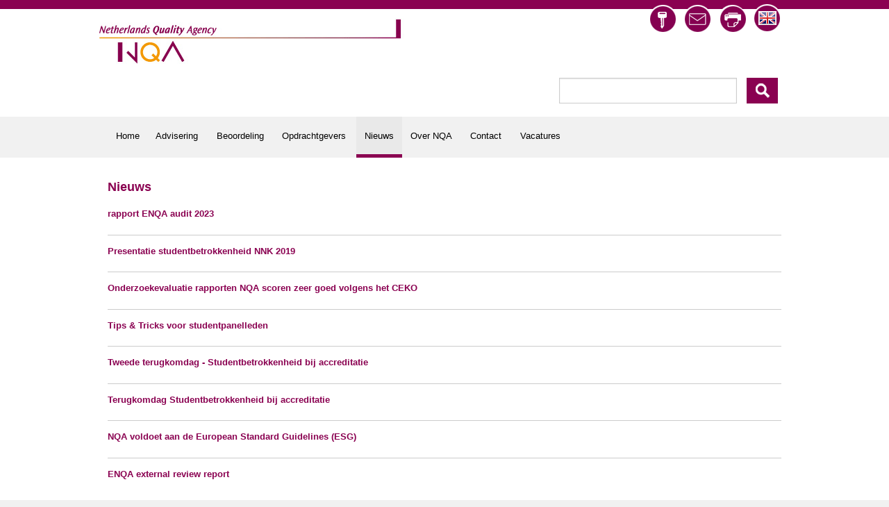

--- FILE ---
content_type: text/html; charset=utf-8
request_url: https://nqa.nl/nl/nieuws
body_size: 5748
content:
<!DOCTYPE html>
<!-- Sorry no IE7 support! -->
<!-- @see http://foundation.zurb.com/docs/index.html#basicHTMLMarkup -->

<!--[if IE 8]><html class="no-js lt-ie9" lang="en"> <![endif]-->
<!--[if gt IE 8]><!--> <html class="no-js" lang="en"> <!--<![endif]-->
<head>
  <meta charset="utf-8" />
<meta name="Generator" content="Drupal 7 (http://drupal.org)" />
<link rel="canonical" href="/nl/nieuws" />
<link rel="shortlink" href="/nl/node/69" />
<link rel="shortcut icon" href="https://nqa.nl/sites/all/themes/zurb-foundation/favicon.ico" />
<meta name="viewport" content="width=device-width" />
<meta http-equiv="ImageToolbar" content="false" />
  <title>Nieuws | NQA</title>
  
  <link rel="apple-touch-icon" href="/sites/all/themes/zurb-foundation/apple-touch-icon.png" />
  <link rel="apple-touch-icon" sizes="57x57" href="/sites/all/themes/zurb-foundation/apple-touch-icon-57x57.png" />
  <link rel="apple-touch-icon" sizes="72x72" href="/sites/all/themes/zurb-foundation/apple-touch-icon-72x72.png" />
  <link rel="apple-touch-icon" sizes="76x76" href="/sites/all/themes/zurb-foundation/apple-touch-icon-76x76.png" />
  <link rel="apple-touch-icon" sizes="114x114" href="/sites/all/themes/zurb-foundation/apple-touch-icon-114x114.png" />
  <link rel="apple-touch-icon" sizes="120x120" href="/sites/all/themes/zurb-foundation/apple-touch-icon-120x120.png" />
  <link rel="apple-touch-icon" sizes="144x144" href="/sites/all/themes/zurb-foundation/apple-touch-icon-144x144.png" />
  <link rel="apple-touch-icon" sizes="152x152" href="/sites/all/themes/zurb-foundation/apple-touch-icon-152x152.png" />
  
  <style>
@import url("https://nqa.nl/modules/system/system.base.css?snar87");
@import url("https://nqa.nl/modules/system/system.messages.css?snar87");
@import url("https://nqa.nl/modules/system/system.theme.css?snar87");
</style>
<style>
@import url("https://nqa.nl/modules/comment/comment.css?snar87");
@import url("https://nqa.nl/sites/all/modules/contrib/date/date_api/date.css?snar87");
@import url("https://nqa.nl/sites/all/modules/contrib/date/date_popup/themes/datepicker.1.7.css?snar87");
@import url("https://nqa.nl/modules/field/theme/field.css?snar87");
@import url("https://nqa.nl/modules/node/node.css?snar87");
@import url("https://nqa.nl/modules/search/search.css?snar87");
@import url("https://nqa.nl/modules/user/user.css?snar87");
@import url("https://nqa.nl/sites/all/modules/contrib/views/css/views.css?snar87");
@import url("https://nqa.nl/sites/all/modules/contrib/ckeditor/css/ckeditor.css?snar87");
</style>
<style>
@import url("https://nqa.nl/sites/all/modules/contrib/ctools/css/ctools.css?snar87");
@import url("https://nqa.nl/modules/locale/locale.css?snar87");
@import url("https://nqa.nl/sites/all/modules/contrib/print/print_ui/css/print_ui.theme.css?snar87");
@import url("https://nqa.nl/sites/all/modules/contrib/nice_menus/css/nice_menus.css?snar87");
@import url("https://nqa.nl/sites/all/modules/contrib/nice_menus/css/nice_menus_default.css?snar87");
</style>
<style>
@import url("https://nqa.nl/sites/all/themes/zurb-foundation/css/normalize.css?snar87");
@import url("https://nqa.nl/sites/all/themes/zurb-foundation/css/foundation.min.css?snar87");
@import url("https://nqa.nl/sites/all/themes/zurb-foundation/css/style.css?snar87");
</style>

<!--[if lt IE 9]>
<style>
@import url("https://nqa.nl/sites/all/themes/zurb-foundation/css/foundation-ie8.css?snar87");
@import url("https://nqa.nl/sites/all/themes/zurb-foundation/css/style-ie8.css?snar87");
</style>
<![endif]-->
  <script src="https://nqa.nl/sites/all/modules/contrib/jquery_update/replace/jquery/1.9/jquery.min.js?v=1.9.1"></script>
<script src="https://nqa.nl/misc/jquery-extend-3.4.0.js?v=1.9.1"></script>
<script src="https://nqa.nl/misc/jquery-html-prefilter-3.5.0-backport.js?v=1.9.1"></script>
<script src="https://nqa.nl/misc/jquery.once.js?v=1.2"></script>
<script src="https://nqa.nl/misc/drupal.js?snar87"></script>
<script src="https://nqa.nl/sites/all/modules/contrib/nice_menus/js/jquery.bgiframe.js?v=3.0.0"></script>
<script src="https://nqa.nl/sites/all/modules/contrib/nice_menus/js/jquery.hoverIntent.js?v=r7"></script>
<script src="https://nqa.nl/sites/all/modules/contrib/nice_menus/js/superfish.js?v=1.7.4"></script>
<script src="https://nqa.nl/sites/all/modules/contrib/nice_menus/js/nice_menus.js?v=1.0"></script>
<script src="https://nqa.nl/misc/form-single-submit.js?v=7.102"></script>
<script src="https://nqa.nl/sites/default/files/languages/nl_QLVOBxv43oMeP4mD3MVr7pUK_N9SNNQr3wB-2HMZy5g.js?snar87"></script>
<script src="https://nqa.nl/sites/all/modules/contrib/google_analytics/googleanalytics.js?snar87"></script>
<script>(function(i,s,o,g,r,a,m){i["GoogleAnalyticsObject"]=r;i[r]=i[r]||function(){(i[r].q=i[r].q||[]).push(arguments)},i[r].l=1*new Date();a=s.createElement(o),m=s.getElementsByTagName(o)[0];a.async=1;a.src=g;m.parentNode.insertBefore(a,m)})(window,document,"script","//www.google-analytics.com/analytics.js","ga");ga("create", "UA-50762714-1", {"cookieDomain":"auto"});ga("send", "pageview");</script>
<script src="https://nqa.nl/sites/all/themes/zurb-foundation/js/vendor/custom.modernizr.js?snar87"></script>
<script src="https://nqa.nl/sites/all/themes/zurb-foundation/js/foundation.min.js?snar87"></script>
<script src="https://nqa.nl/sites/all/themes/zurb-foundation/js/scrollTo.js?snar87"></script>
<script>jQuery.extend(Drupal.settings, {"basePath":"\/","pathPrefix":"nl\/","setHasJsCookie":0,"ajaxPageState":{"theme":"zurb_foundation","theme_token":"X_xc5ld2xTlen6mABhzppqS9trDvNdRu34der24R7CI","js":{"sites\/all\/modules\/contrib\/jquery_update\/replace\/jquery\/1.9\/jquery.min.js":1,"misc\/jquery-extend-3.4.0.js":1,"misc\/jquery-html-prefilter-3.5.0-backport.js":1,"misc\/jquery.once.js":1,"misc\/drupal.js":1,"sites\/all\/modules\/contrib\/nice_menus\/js\/jquery.bgiframe.js":1,"sites\/all\/modules\/contrib\/nice_menus\/js\/jquery.hoverIntent.js":1,"sites\/all\/modules\/contrib\/nice_menus\/js\/superfish.js":1,"sites\/all\/modules\/contrib\/nice_menus\/js\/nice_menus.js":1,"misc\/form-single-submit.js":1,"public:\/\/languages\/nl_QLVOBxv43oMeP4mD3MVr7pUK_N9SNNQr3wB-2HMZy5g.js":1,"sites\/all\/modules\/contrib\/google_analytics\/googleanalytics.js":1,"0":1,"sites\/all\/themes\/zurb-foundation\/js\/vendor\/custom.modernizr.js":1,"sites\/all\/themes\/zurb-foundation\/js\/foundation.min.js":1,"sites\/all\/themes\/zurb-foundation\/js\/scrollTo.js":1},"css":{"modules\/system\/system.base.css":1,"modules\/system\/system.messages.css":1,"modules\/system\/system.theme.css":1,"modules\/comment\/comment.css":1,"sites\/all\/modules\/contrib\/date\/date_api\/date.css":1,"sites\/all\/modules\/contrib\/date\/date_popup\/themes\/datepicker.1.7.css":1,"modules\/field\/theme\/field.css":1,"modules\/node\/node.css":1,"modules\/search\/search.css":1,"modules\/user\/user.css":1,"sites\/all\/modules\/contrib\/views\/css\/views.css":1,"sites\/all\/modules\/contrib\/ckeditor\/css\/ckeditor.css":1,"sites\/all\/modules\/contrib\/ctools\/css\/ctools.css":1,"modules\/locale\/locale.css":1,"sites\/all\/modules\/contrib\/print\/print_ui\/css\/print_ui.theme.css":1,"sites\/all\/modules\/contrib\/nice_menus\/css\/nice_menus.css":1,"sites\/all\/modules\/contrib\/nice_menus\/css\/nice_menus_default.css":1,"sites\/all\/themes\/zurb-foundation\/css\/normalize.css":1,"sites\/all\/themes\/zurb-foundation\/css\/foundation.min.css":1,"sites\/all\/themes\/zurb-foundation\/css\/style.css":1,"sites\/all\/themes\/zurb-foundation\/css\/foundation-ie8.css":1,"sites\/all\/themes\/zurb-foundation\/css\/style-ie8.css":1}},"nice_menus_options":{"delay":"0","speed":"fast"},"googleanalytics":{"trackOutbound":1,"trackMailto":1,"trackDownload":1,"trackDownloadExtensions":"7z|aac|arc|arj|asf|asx|avi|bin|csv|doc(x|m)?|dot(x|m)?|exe|flv|gif|gz|gzip|hqx|jar|jpe?g|js|mp(2|3|4|e?g)|mov(ie)?|msi|msp|pdf|phps|png|ppt(x|m)?|pot(x|m)?|pps(x|m)?|ppam|sld(x|m)?|thmx|qtm?|ra(m|r)?|sea|sit|tar|tgz|torrent|txt|wav|wma|wmv|wpd|xls(x|m|b)?|xlt(x|m)|xlam|xml|z|zip"},"urlIsAjaxTrusted":{"\/nl\/nieuws":true}});</script>
  <!--[if lt IE 9]>
		<script src="http://html5shiv.googlecode.com/svn/trunk/html5.js"></script>
	<![endif]-->
</head>
<body class="html not-front not-logged-in no-sidebars page-node page-node- page-node-69 node-type-admin-page i18n-nl lang-nl section-nieuws" >
  <div class="skip-link">
    <a href="#main-content" class="element-invisible element-focusable">Overslaan en naar de inhoud gaan</a>
  </div>
    <div class="l-topbar">
    &nbsp;
</div>

<!--.page -->
<div role="document" class="page">

  <!--.l-header -->
  <header role="banner" class="l-header">

    
    <!-- Title, slogan and menu -->
          <section class="row ">

        <a href="/nl" rel="home" title=" Home"><img class="logo" typeof="foaf:Image" src="https://nqa.nl/sites/all/themes/zurb-foundation/logo.png" alt=" logo" title=" Home" /></a>
        
        
        
        
      </section>
        <!-- End title, slogan and menu -->

          <!--.l-header-region -->
      <section class="l-header-region row">
        <div class="large-12 columns">
              <section class="block block-locale block-locale-language header">

      
      <ul class="language-switcher-locale-url"><li class="nl first active"><a href="/nl/nieuws" class="language-link active" xml:lang="nl" title="Nieuws">Nederlands</a></li>
<li class="en last"><a href="/en/news" class="language-link" xml:lang="en" title="News">English</a></li>
</ul>  
</section>  <section class="block block-print-ui block-print-ui-print-links header">

      
      <span class="print_html"><a href="https://nqa.nl/nl/print/69" title="Printversie van deze pagina." class="print-page" onclick="window.open(this.href); return false" rel="nofollow">Printvriendelijke versie</a></span>  
</section>  <section class="block block-block block-block-3 header">

      
      <p><a title='Stuur ons een e-mail' href='mailto: info@nqa.nl'>info@nqa.nl</a></p>  
</section>  <section class="block block-block block-block-5 header">

      
      <p><a href='http://portal.nqa.nl' target='_blank' title='Inloggen Portal NQA'>Portal</a></p>  
</section>  <section class="block block-search block-search-form header">

      
      <form action="/nl/nieuws" method="post" id="search-block-form" accept-charset="UTF-8"><div><div class="container-inline">
      <h2 class="element-invisible">Zoekveld</h2>
    <div class="form-item form-type-textfield form-item-search-block-form">
  <label class="element-invisible" for="edit-search-block-form--2">Zoeken </label>
 <input title="Geef de woorden op waarnaar u wilt zoeken." class="small-8 columns form-text" type="text" id="edit-search-block-form--2" name="search_block_form" value="" size="15" maxlength="128" />
</div>
<button class="postfix small-4 columns form-submit" id="edit-submit" name="op" value="Zoeken" type="submit">Zoeken</button>
<input type="hidden" name="form_build_id" value="form-P7AmJWXOZDDVZ6tBzQuLMT5cvfngMUNF0izj5lV9xpk" />
<input type="hidden" name="form_id" value="search_block_form" />
</div>
</div></form>  
</section>        </div>
      </section>
      <!--/.l-header-region -->
    
  </header>
  <!--/.l-header -->

      <!--.menu -->
    <div class="l-menu">
        <div class="row">
            <div class="large-12 columns">
                  <section class="block block-nice-menus block-nice-menus-1">

      
      <ul class="nice-menu nice-menu-down nice-menu-menu-nl-hoofdmenu" id="nice-menu-1"><li class="menu-570 menu-path-front first odd "><a href="/nl" title="">Home</a></li>
<li class="menu-568 menuparent  menu-path-node-2  even "><a href="/nl/advisering">Advisering</a><ul><li class="menu-606 menu-path-node-31 first odd "><a href="/nl/advisering/focus-op-kwaliteitsbeleid">Focus op kwaliteitsbeleid</a></li>
<li class="menu-605 menu-path-node-30  even "><a href="/nl/advisering/ondersteuning-accreditatieaanvraag">Ondersteuning accreditatieaanvraag</a></li>
<li class="menu-569 menu-path-node-4  odd "><a href="/nl/advisering/proef-instellingstoets-kwaliteitszorg">Proef-instellingstoets kwaliteitszorg</a></li>
<li class="menu-607 menu-path-node-32  even "><a href="/nl/advisering/training-auditoren-onderwijsinstellingen">Training auditoren onderwijsinstellingen</a></li>
<li class="menu-666 menu-path-node-183  odd "><a href="/nl/advisering/hoe-borgt-de-examencommissie-de-kwaliteit-van-de-toetsing">Training en begeleiding examencommissies</a></li>
<li class="menu-926 menuparent  menu-path-node-300  even "><a href="/nl/advisering/maak-uw-onderzoeksambities-waar">Maak uw onderzoeksambities waar!</a><ul><li class="menu-928 menu-path-node-302 first odd "><a href="/nl/advisering/maak-uw-onderzoeksambities-waar/basisvariant-audit-door-nqa-auditoren">Basisvariant: audit door NQA auditor(en)</a></li>
<li class="menu-927 menu-path-node-301  even last"><a href="/nl/advisering/maak-uw-onderzoeksambities-waar/plusvariant-audit-door-nqa-commissie-aangevuld-met">Plusvariant: audit door NQA-commissie aangevuld met inhoudelijke experts</a></li>
</ul></li>
<li class="menu-667 menu-path-node-184  odd "><a href="/nl/advisering/quickscan-afstuderen">Quickscan afstuderen</a></li>
<li class="menu-929 menu-path-node-303  even last"><a href="/nl/advisering/quickscan-onderzoekend-vermogen-het-hbo-onderwijs">Quickscan onderzoekend vermogen in het HBO-onderwijs</a></li>
</ul></li>
<li class="menu-601 menuparent  menu-path-node-25  odd "><a href="/nl/beoordeling">Beoordeling</a><ul><li class="menu-609 menuparent  menu-path-node-34 first odd "><a href="/nl/beoordeling/opleidingsvisitatie">Opleidingsvisitatie</a><ul><li class="menu-953 menu-path-node-370 first odd last"><a href="/nl/beoordeling/opleidingsvisitatie/ontwikkelingsgericht-visiteren-een-proces-dat-nqa-met-de-opleiding">Ontwikkelingsgericht visiteren is een proces dat NQA met de opleiding aangaat</a></li>
</ul></li>
<li class="menu-610 menu-path-node-35  even "><a href="/nl/beoordeling/haal-meer-uit-uw-clustervisitatie">Haal meer uit uw clustervisitatie</a></li>
<li class="menu-612 menuparent  menu-path-node-37  odd "><a href="/nl/beoordeling/evaluatie-praktijkgericht-onderzoek">Evaluatie praktijkgericht onderzoek</a><ul><li class="menu-922 menuparent  menu-path-node-296 first odd last"><a href="/nl/beoordeling/evaluatie-praktijkgericht-onderzoek/extra-opties">Extra opties</a><ul><li class="menu-925 menu-path-node-299 first odd "><a href="/nl/beoordeling/evaluatie-praktijkgericht-onderzoek/extra-opties/extra-bijeenkomst-met-de">Een extra bijeenkomst met de visitatiecommissie</a></li>
<li class="menu-924 menu-path-node-298  even "><a href="/nl/beoordeling/evaluatie-praktijkgericht-onderzoek/extra-opties/extra-opdracht-als-onderdeel-van-de">Extra opdracht als onderdeel van de audit</a></li>
<li class="menu-923 menu-path-node-297  odd last"><a href="/nl/beoordeling/evaluatie-praktijkgericht-onderzoek/extra-opties/vrij-gesprek">Vrij gesprek</a></li>
</ul></li>
</ul></li>
<li class="menu-941 menu-path-node-346  even "><a href="/nl/beoordeling/bewaartermijnen-toetsen">Bewaartermijn toetsen</a></li>
<li class="menu-942 menu-path-node-348  odd "><a href="/nl/beoordeling/deeltijdonderwijs-aan-de-hand-van-leeruitkomsten">Deeltijdonderwijs aan de hand van Leeruitkomsten</a></li>
<li class="menu-930 menu-path-node-310  even last"><a href="/nl/beoordeling/succesvol-ontwikkelgesprek" title="Succesvol ontwikkelgesprek">Succesvol ontwikkelgesprek</a></li>
</ul></li>
<li class="menu-571 menuparent  menu-path-node-12  even "><a href="/nl/opdrachtgevers">Opdrachtgevers</a><ul><li class="menu-614 menuparent  menu-path-node-39 first odd last"><a href="/nl/beoordeling/internationale-beoordelingen">Internationale activiteiten</a><ul><li class="menu-707 menu-path-node-189 first odd "><a href="/nl/beoordeling/internationale-beoordelingen/cura%C3%A7ao">Curaçao</a></li>
<li class="menu-708 menu-path-node-190  even "><a href="/nl/beoordeling/internationale-beoordelingen/sint-maarten">Sint-Maarten</a></li>
<li class="menu-584 menu-path-node-23  odd "><a href="/nl/beoordeling/internationale-beoordelingen/vietnam">Vietnam</a></li>
<li class="menu-582 menu-path-node-21  even "><a href="/nl/beoordeling/internationale-beoordelingen/vlaanderen">Vlaanderen</a></li>
<li class="menu-583 menu-path-node-22  odd last"><a href="/nl/beoordeling/internationale-beoordelingen/zwitserland">Zwitserland</a></li>
</ul></li>
</ul></li>
<li class="menu-656 menu-path-node-69 active-trail  odd "><a href="/nl/nieuws" class="active">Nieuws</a></li>
<li class="menu-602 menuparent  menu-path-node-26  even "><a href="/nl/over-nqa">Over NQA</a><ul><li class="menu-952 menu-path-node-369 first odd "><a href="/nl/over-nqa/missie-nqa">Missie NQA</a></li>
<li class="menu-615 menu-path-node-40  even "><a href="/nl/over-nqa/visie-op-kwaliteit">Visie op kwaliteit</a></li>
<li class="menu-652 menuparent  menu-path-node-54  odd "><a href="/nl/over-nqa/medewerker">Medewerkers</a><ul><li class="menu-617 menu-path-over-nqa-medewerkers-director first odd "><a href="/nl/over-nqa/medewerkers/director" title="">Directie</a></li>
<li class="menu-618 menu-path-over-nqa-medewerkers-auditor  even "><a href="/nl/over-nqa/medewerkers/auditor" title="">NQA-Auditoren/Adviseurs</a></li>
<li class="menu-948 menu-path-over-nqa-medewerkers-extauditor  odd "><a href="/nl/over-nqa/medewerkers/extauditor" title="">Externe auditoren</a></li>
<li class="menu-619 menu-path-over-nqa-medewerkers-management  even last"><a href="/nl/over-nqa/medewerkers/management" title="">Management assistenten</a></li>
</ul></li>
<li class="menu-620 menu-path-node-45  even "><a href="/nl/over-nqa/samenwerking">Samenwerking</a></li>
<li class="menu-932 menuparent  menu-path-node-316  odd "><a href="/nl/over-nqa/enqa" title="ENQA audit rapport NQA">ENQA</a><ul><li class="menu-944 menu-path-node-354 first odd "><a href="/nl/over-nqa/enqa/sar">SAR</a></li>
<li class="menu-945 menu-path-node-355  even last"><a href="/nl/over-nqa/enqa/terms-reference-enqa-reviews-nqa">ToR Enqa Reviews</a></li>
</ul></li>
<li class="menu-709 menu-path-node-192  even "><a href="/nl/over-nqa/panelsamenstelling">Panelsamenstelling</a></li>
<li class="menu-931 menu-path-node-314  odd "><a href="/nl/over-nqa/privacy-statement-10-23-mei-2018" title="Privacy Statement 1.0 23 mei 2018">Privacy Statement 1.0 23 mei 2018</a></li>
<li class="menu-943 menu-path-node-349  even last"><a href="/nl/over-nqa/klachten-en-bezwaarprocedure-nqa">Klachten- en bezwaarprocedure NQA</a></li>
</ul></li>
<li class="menu-650 menuparent  menu-path-node-50  odd "><a href="/nl/contact">Contact</a><ul><li class="menu-604 menu-path-node-29 first odd last"><a href="/nl/contact/routebeschrijving">Routebeschrijving</a></li>
</ul></li>
<li class="menu-938 menu-path-node-332  even last"><a href="/nl/vacatures">Vacatures</a></li>
</ul>
  
</section>  <section class="block block-nice-menus block-nice-menus-2">

      
        
</section>            </div>
        </div>
    </div>
    <!--/.l-menu -->
  
      <!--.menu-mob -->
    <div class="l-menu-mob">
        <div class="row">
            <div class="large-12 columns">
                  <section class="block block-menu-block block-menu-block-1">

      
      <div class="menu-block-wrapper menu-block-1 menu-name-menu-nl-hoofdmenu parent-mlid-0 menu-level-1">
  <ul class="menu"><li class="first leaf menu-mlid-570"><a href="/nl" title="">Home</a></li>
<li class="collapsed menu-mlid-568"><a href="/nl/advisering">Advisering</a></li>
<li class="collapsed menu-mlid-601"><a href="/nl/beoordeling">Beoordeling</a></li>
<li class="collapsed menu-mlid-571"><a href="/nl/opdrachtgevers">Opdrachtgevers</a></li>
<li class="leaf active-trail active menu-mlid-656"><a href="/nl/nieuws" class="active-trail active">Nieuws</a></li>
<li class="collapsed menu-mlid-602"><a href="/nl/over-nqa">Over NQA</a></li>
<li class="collapsed menu-mlid-650"><a href="/nl/contact">Contact</a></li>
<li class="last leaf menu-mlid-938"><a href="/nl/vacatures">Vacatures</a></li>
</ul></div>
  
</section>            </div>
        </div>
    </div>
    <!--/.l-menu-mob -->
  
  
  
  
  <div role="main" class="l-main">
      <div class="row">
            <div class="large-12 main columns">
              
              <a id="main-content"></a>

                                              <!--<h1 id="page-title" class="title">Nieuws</h1>-->
                              
                                                            
              
                
      
      <div  about="/nl/nieuws" typeof="sioc:Item foaf:Document" class="zf-1col node node-admin-page view-mode-full">

  
  <div class="group-content large-12">
    <div class="field field-name-title"><h2>Nieuws</h2></div><div class="field field-name-field-view-reference"><div class="contextual-links-region"><div class="view view-nieuws view-id-nieuws view-display-id-overzicht overzicht view-dom-id-b61f733dd66d61ab83be0e5613079aa6">
        
  
  
      <div class="view-content">
        <div class="views-row views-row-1 views-row-odd views-row-first">
      
  <div class="views-field views-field-title">        <span class="field-content"><a href="/nl/nieuws/rapport-enqa-audit-2023">rapport ENQA audit 2023</a></span>  </div>  </div>
  <div class="views-row views-row-2 views-row-even">
      
  <div class="views-field views-field-title">        <span class="field-content"><a href="/nl/nieuws/presentatie-studentbetrokkenheid-nnk-2019">Presentatie studentbetrokkenheid NNK 2019</a></span>  </div>  </div>
  <div class="views-row views-row-3 views-row-odd">
      
  <div class="views-field views-field-title">        <span class="field-content"><a href="/nl/nieuws/onderzoekevaluatie-rapporten-nqa-scoren-zeer-goed-volgens-het-ceko">Onderzoekevaluatie rapporten NQA scoren zeer goed volgens het CEKO</a></span>  </div>  </div>
  <div class="views-row views-row-4 views-row-even">
      
  <div class="views-field views-field-title">        <span class="field-content"><a href="/nl/nieuws/tips-tricks-voor-studentpanelleden">Tips &amp; Tricks voor studentpanelleden</a></span>  </div>  </div>
  <div class="views-row views-row-5 views-row-odd">
      
  <div class="views-field views-field-title">        <span class="field-content"><a href="/nl/nieuws/tweede-terugkomdag-studentbetrokkenheid-bij-accreditatie">Tweede terugkomdag - Studentbetrokkenheid bij accreditatie </a></span>  </div>  </div>
  <div class="views-row views-row-6 views-row-even">
      
  <div class="views-field views-field-title">        <span class="field-content"><a href="/nl/nieuws/terugkomdag-studentbetrokkenheid-bij-accreditatie">Terugkomdag Studentbetrokkenheid bij accreditatie</a></span>  </div>  </div>
  <div class="views-row views-row-7 views-row-odd">
      
  <div class="views-field views-field-title">        <span class="field-content"><a href="/nl/nieuws/nqa-voldoet-aan-de-european-standard-guidelines-esg">NQA voldoet aan de European Standard Guidelines (ESG)</a></span>  </div>  </div>
  <div class="views-row views-row-8 views-row-even views-row-last">
      
  <div class="views-field views-field-title">        <span class="field-content"><a href="/nl/nieuws/enqa-external-review-report">ENQA external review report</a></span>  </div>  </div>
    </div>
  
      <h2 class="element-invisible">Pagina's</h2><div class="pagination-centered"><div class="item-list"><ul class="pagination pager"><li class="current first"><a href="">1</a></li>
<li><a title="Ga naar pagina 2" href="/nl/nieuws?page=1">2</a></li>
<li class="arrow"><a title="Ga naar volgende pagina" href="/nl/nieuws?page=1">volgende ›</a></li>
<li class="arrow last"><a title="Ga naar laatste pagina" href="/nl/nieuws?page=1">laatste »</a></li>
</ul></div></div>  
  
  
  
  
</div></div></div>  </div>

</div>

  
            </div>
            <!--/.l-main region -->

            
                  </div>
  </div>
  <!--/.l-main-->

    <!--.l-footer-->
    <footer class="l-footer" role="contentinfo">
        <div class="row">
                          <div id="footer-first" class="large-6 small-12 columns">
                    <section class="block block-block block-block-1">

      
      <p><img src="https://www.nqa.nl/sites/default/files/uploads/nqa-logo-black.png" style="height:33px; width:97px" /></p>
<p>Netherlands Quality Agency<br />
Copyright 2020<br />
<a href="https://www.nqa.nl/nl/disclaimer">Disclaimer</a></p>
  
</section>              </div>
                                      <div id="footer-last" class="large-6 small-12 columns">
                    <section class="block block-block block-block-2">

      
      <table cellpadding="0" cellspacing="0">
	<tbody>
		<tr>
			<td>Telefoon</td>
			<td>+31 (0)30 230 31 30</td>
		</tr>
		<tr>
			<td>E-mail</td>
			<td><a href="mailto:info@nqa.nl">info@nqa.nl</a></td>
		</tr>
	</tbody>
</table>
  
</section>              </div>
                    </div>
    </footer>
    <!--/.footer-->

  </div>
<!--/.page -->
      <script>
    (function ($, Drupal, window, document, undefined) {
      $(document).foundation();
    })(jQuery, Drupal, this, this.document);
  </script>
</body>
</html>


--- FILE ---
content_type: text/css
request_url: https://nqa.nl/sites/all/themes/zurb-foundation/css/normalize.css?snar87
body_size: 512
content:
html, body, div, span, applet, object, iframe,
h1, h2, h3, h4, h5, h6, p, blockquote, pre,
a, abbr, acronym, address, big, cite, code,
del, dfn, em, img, ins, kbd, q, s, samp,
small, strike, strong, sub, sup, tt, var,
b, u, i, center,
dl, dt, dd, ol, ul, li,
fieldset, form, label, legend,caption
article, aside, canvas, details, embed, 
figure, figcaption, footer, header, hgroup, 
menu, nav, output, ruby, section, summary,
time, mark, audio, video {
    margin: 0;
    padding: 0;
    border: 0;
    font-size: 100%;
    font: inherit;
    vertical-align: baseline;
}
/* HTML5 display-role reset for older browsers */
article, aside, details, figcaption, figure, 
footer, header, hgroup, menu, nav, section {
    display: block;
}
body {
    line-height: 1;
}
ol, ul {
    list-style: none;
}
blockquote, q {
    quotes: none;
}
blockquote:before, blockquote:after,
q:before, q:after {
    content: '';
    content: none;
}
table {
    border-collapse: collapse;
    border-spacing: 0;
    margin: 0;
    padding: 0;
    font-size: 100%;
}

/*end reset*/

strong, b {font-weight: bold;}
em, i {font-style: italic;}
u {text-decoration: underline;}
ul, ol {margin: 10px 0 10px 15px;}
ul li {list-style-type: disc; list-style-image: none;}
ol li {list-style-type: decimal; list-style-image: none;}
a {text-decoration: underline; outline: 0;}
p {display: block; margin: 0 0 10px 0;}

.tabs-and-message {display: block; width: 940px; height: auto;}

.tabs {margin: 10px 0 !important; display: block;}
div.messages {margin: 0 0 25px 0 !important;}

#skip {display: none;}

--- FILE ---
content_type: text/css
request_url: https://nqa.nl/sites/all/themes/zurb-foundation/css/style.css?snar87
body_size: 2252
content:
@media only screen {
    body, p, a, div, ul, ol, dl, table thead tr th, table tfoot tr th, table tbody tr td, table tr td, table tfoot tr td, button, .button {font-size: 12px; line-height: 1.6em; font-family: 'Open Sans', Verdana, sans-serif;}
    body, p {color: #000;}
    body {background: #f1f1f1;}
    h1,h2,h3,h4,h5,h6 {font-family: 'Open Sans', Verdana, sans-serif; color: #8a0151; font-weight: bold;}
    h1,h2 {font-size: 1.4em; margin-bottom: .9em;}
    h3,h4 {font-size: 1.2em;}
    h5,h6 {font-size: 1.1em;}
    a {color: #8a0151}
    a:hover {text-decoration: underline;}
    
    /* Buttons */
    .button, button {background: #8a0151;}
    .button:hover, button:hover {background: #b2086f; box-shadow: 0px 0px 6px rgba(0,0,0,.2); text-decoration: none;}
    .button.small, button.small {padding: .65em .9em; margin: 0;}
    
    /* Button Group */
    ul.button-group {margin: 0; padding: 0;}
    ul.button-group li {list-style: none; margin: 0; padding: 0;}
    ul.button-group li a.button.small {padding: .85em; margin: 0; border-right: 2px solid #fff;}
    
    /* Pagination */
    ul.pagination li.current a {background-color: #8a0151}
    
    /* Top bar */
    .l-topbar {width: 100%; height: 1em; background: #8a0151;}
    
    /* Header */
    .l-header {background: #fff; padding: 1em 0 1.5em 0;}
    .l-header .block-locale-language {position: absolute; right: 15px; top: -86px;}
    .l-header .block-locale-language li {list-style: none;}
    .l-header .block-locale-language li a, .l-header .block-locale-language li span {width: 41px; height: 41px; display: block; text-indent: -9999px;}
    .l-header .block-locale-language li.active {display: none;}
    .l-header .block-locale-language li.en {background: transparent url(../images/icon-lang-en.png) left top no-repeat;}
    .l-header .block-locale-language li.en .locale-untranslated {background: transparent url(../images/icon-lang-en-untranslated.png) left top no-repeat;}
    .l-header .block-locale-language li.nl {background: transparent url(../images/icon-lang-nl.png) left top no-repeat;}
    .l-header .block-locale-language li.nl .locale-untranslated {background: transparent url(../images/icon-lang-nl-untranslated.png) left top no-repeat;}  
 
    .l-header .block-print-ui-print-links {position: absolute; right: 65px; top: -105px;}
    .l-header .block-print-ui-print-links .print-page {width: 41px; height: 41px; display: block; text-indent: -9999px; background: transparent url(../images/icon-print.png) left top no-repeat;}
    
		/* Email button*/
	    .l-header .block-block-3 {position: absolute; right: 115px; top: -85px;}
	    .l-header .block-block-3 p a {width: 41px; height: 41px; display: block; text-indent: -9999px; background: transparent url(../images/icon-email.png) left top no-repeat;}
	
		/* Portal button */
		.l-header .block-block-5 {position: absolute; right: 165px; top: -85px;}
	    .l-header .block-block-5 p a {width: 41px; height: 41px; display: block; text-indent: -9999px; background: transparent url(../images/icon-portal.png) left top no-repeat;}
	
		/* Zoeken */
		.block-search {float: right; width: 33%; margin-top: 1.5em;}
		.block-search .form-type-textfield {float: left; width: 80%; margin: 0;}
		.block-search .form-type-textfield input {margin: 0; padding: 0;}
		.block-search .form-submit {float: left; width: 45px; height: 100%; margin: 0 0 0 1em; padding: 0; border: 0; text-indent: -9999px; background-image: url(../images/icon-search.png); background-repeat: no-repeat; background-position: center center;}

    /* Menu */
    .l-menu {display: none;}
    .l-menu-mob {padding: 0; margin: 0; background: #f1f1f1; display: block;}
    .l-menu-mob ul {margin: 0; padding: 0;}
    .l-menu-mob ul li {list-style: none; margin: 0; padding: 0; display: block;}
    .l-menu-mob ul li a {display: block; padding: 1em; border-left: 2px solid transparent; color: #000; border-bottom: 1px solid #ccc;}
    .l-menu-mob ul li a:hover, .l-menu-mob ul li a.active-trail, .l-menu-mob ul li a.active {background: #fff; border-color: #8a0151;}
    .l-menu-mob ul li ul li a {padding-left: 3.5em;}
    
    /* Messages */
    .l-messages {background: #fff; margin: 0; padding: 0;}
        
    /* Main */
    .l-main {background: #fff; padding: 2em 0;}
    
        /* Frontpage */
        .front .l-main {padding-top: 0;}
        
            /* slider */
            .flexslider {margin: 1em 0; padding: 1.2em 0.9375rem; border: 0px; box-shadow: none; background: #f1f1f1; border-top: 5px solid #8a0151; border-radius: 0px; min-height: 265px; height: auto;}
            .flexslider ul li {list-style: none; font-size: inherit;}
            .flexslider .views-field-field-slider-text ul {margin-bottom: 1em;}
            .flexslider .views-field-field-slider-text li {list-style: disc;}
            .flexslider ul li img {width: 100%; height: auto; border-right: 3px solid #8a0151; margin-bottom: 1em;}
			.lang-nl .flexslider #en {display: none;}
			.lang-en .flexslider #nl  {display: none;}	
            
            /* drie blokken */
            .front .ds-3col-stacked-fluid > .group-left, .front .ds-3col-stacked-fluid > .group-middle, .front .ds-3col-stacked-fluid > .group-right
            {width: 100%;}
            
        /* Basis pagina */
        .ds-2col-stacked-fluid .group-right img {margin-bottom: 1em; border: 1px solid #999; height: auto; width: auto; float: right; clear: both;}
		.ds-2col-stacked-fluid .group-right .field-name-field-multiple-images img {max-width: 140px;}
				
			/* Routebeschrijving */
			.page-node-29 .group-left {width: 55%;}
			.page-node-29 .group-right {width: 45%;}
			.page-node-29 .group-right img {max-width: 400px;}
        
        	/* Opdrachtgevers */
            /* Quotes */
            .view-id-opdrachtgevers.view-display-id-quotes .view-footer {text-align: right; clear: both; position: relative; margin: -1em 0 1em 0}
            .view-id-opdrachtgevers.view-display-id-quotes .view-content {clear: both;}
            .view-id-opdrachtgevers.view-display-id-quotes .views-field-field-name-client {font-weight: bold;}
            .view-id-opdrachtgevers.view-display-id-quotes .views-field-field-quote-client {font-style: italic;}
            
            /* Menu Lijst */
            .typelist {float: right; margin-top: 2.5em; border-top: 1px solid #8a0151; width: 33%; position: relative; z-index: 2;}
            .typelist a {padding: .5em 0; border-bottom: 1px solid #f1f1f1; display: block;}
            
            /* Lijst */
            .view-id-opdrachtgevers.view-display-id-lijst_per_type {width: 66%; border-top: 2px solid #f1f1f1; margin-top: 1.5em; padding-top: 1.5em;}
            .view-id-opdrachtgevers.view-display-id-lijst_per_type h3 {color: #8a0151; border-bottom: 1px solid #8a0151; width: 66%; padding: 5px 0 0 0;}
            .view-id-opdrachtgevers.view-display-id-lijst_per_type .views-field-title {padding: .5em 0; display: block; color: #000; border-bottom: 1px solid #f1f1f1;}
            .view-id-opdrachtgevers.view-display-id-lijst_per_type .views-row-last {margin-bottom: 1em;}
            
        /* Medewerkers */
            /*overzicht*/
            .view-id-medewerkers.overzicht table, .view-id-medewerkers.overzicht table tbody {width: 100%; background: #fff; border: 0px;}
            .view-id-medewerkers.overzicht table tbody tr {background: #fff; border-bottom: 1px solid #ccc;}
            .view-id-medewerkers.overzicht table tbody tr.views-row-last {border: 0;}
        
            /* detail */
			.node-medewerker .field-name-field-multiple-images {margin-bottom: 1em;}
			.node-medewerker .field-name-field-multiple-images img {border: 1px solid #ccc; margin-right: 1em;}
            .node-medewerker .label-inline {float: left; font-weight: bold; width: 200px;}
            .node-medewerker .field-name-body {margin: 1em 0;}
            
        /* Nieuws */
            /* overzicht */
            .view-id-nieuws.overzicht .views-row {border-bottom: 1px solid #ccc; margin-bottom: 1em; padding-bottom: 1em;}
            .view-id-nieuws.overzicht .views-row-last {border: 0;}
            .view-id-nieuws.overzicht .views-field-title, .view-id-nieuws.overzicht .views-field-field-start-date {font-weight: bold; margin-bottom: .5em;}
            
            /* detail */
            .node-nieuws-item .field-name-field-start-date {font-weight: bold;}
			.node-nieuws-item .field-name-field-news-img-newspage {margin-bottom: 1em;}
			.node-nieuws-item .field-name-field-news-img-newspage img {border: 1px solid #ccc; margin-right: 1em;}
			.node-nieuws-item table {width: 100%;}
            
            /* frontpage */
            .front .view-id-nieuws.overzicht .views-field-title, .front .view-id-nieuws.overzicht .views-field-field-start-date {font-weight: normal;}
            
    /* Webform */
    .node-type-webform .webform-component--aanhef .form-item, .node-type-webform .webform-component--aanhef .form-item label,
	.node-type-webform .webform-component--title .form-item, .node-type-webform .webform-component--title .form-item label {display: inline-block; vertical-align: top;}
    #webform-client-form-50, #webform-client-form-51 {padding: 1em; background: #fafafa; border: 1px solid #ccc; border-radius: 3px;}
    #webform-client-form-50 textarea, #webform-client-form-51 textarea {min-height: 15em;}
    
    .node-type-webform iframe {width: 100% !important; height: 400px !important;}

    /* Footer */
    .l-footer {background: #f1f1f1; min-height: 8em; padding-top: 2em; color: #000;}
    .l-footer a {color: #000; font-weight: bold;}
    .l-footer #footer-last table {float: none;}
    .l-footer table, .l-footer tbody, .l-footer table tr {background: transparent; border: 0;}
    .l-footer table tr td {padding: 0;}
  
}

@media only screen and (min-width:40.063em) {
    
}

@media only screen and (min-width:64.063em) {
    body, p, a, div, ul, ol, dl, table thead tr th, table tfoot tr th, table tbody tr td, table tr td, table tfoot tr td, button, .button {font-size: 13px;}
    
    /* Menu */
    .l-menu-mob {display: none;}
    .l-menu {padding: 0; margin: 0; background: #f1f1f1; display: block;}
    .l-menu ul {margin: 0; padding: 0;}
    .l-menu ul li, .l-menu ul li.menuparent, .l-menu ul li.over:hover {margin: 0; padding: 0; border: 0px; list-style: none; background: transparent;}
    .l-menu ul li a {margin: 0; padding: 1.35em 0.9em 1.3em 0.9em; color: #000; border-bottom: 5px solid transparent;}
    .l-menu ul li a:hover, .l-menu ul li a.active, .l-menu ul li.active-trail > a, .l-menu ul li.over > a {background: #e9e9e9; border-color: #8a0151; text-decoration: none;}
        .l-menu ul li ul {margin-top: 35px; border: 1px solid #8a0151; background: #fff;}
        .l-menu ul li ul li {min-width: 280px; width: auto !important; background: transparent !important; display: block;}
        .l-menu ul li ul li a {padding: .9em; margin: 0; width: auto; border-bottom: 1px solid #eee !important;}
        .l-menu ul li ul li.last a {border-bottom: 0;}
        .l-menu ul li ul li a:hover, .l-menu ul li ul li a.active {background: #eee; border-color: #eee;}
            .l-menu ul li ul li ul {margin-top: 0px; margin-left: 117px;}
        
        /* Frontpage */
            /* slider */
            .flexslider {min-height: 260px;}
            .flexslider ul li img {margin-bottom: 0;}
            
            /* drie blokken */
            .front .ds-3col-stacked-fluid > .group-left, .front .ds-3col-stacked-fluid > .group-middle, .front .ds-3col-stacked-fluid > .group-right
            {width: 33%;}
            
    /* Webform */
    .node-type-webform iframe {width: 425px !important; height: 450px !important;}
    
    /* Footer */
    .l-footer #footer-last table {float: right;}
    
}

--- FILE ---
content_type: text/plain
request_url: https://www.google-analytics.com/j/collect?v=1&_v=j102&a=214151424&t=pageview&_s=1&dl=https%3A%2F%2Fnqa.nl%2Fnl%2Fnieuws&ul=en-us%40posix&dt=Nieuws%20%7C%20NQA&sr=1280x720&vp=1280x720&_u=IEBAAEABAAAAACAAI~&jid=1804141516&gjid=246480596&cid=87831190.1768809956&tid=UA-50762714-1&_gid=166099024.1768809956&_r=1&_slc=1&z=875215065
body_size: -447
content:
2,cG-H9WMCYQNY0

--- FILE ---
content_type: application/javascript
request_url: https://nqa.nl/sites/all/themes/zurb-foundation/js/scrollTo.js?snar87
body_size: -13
content:
jQuery(document).ready(function(jQuery) {
 
  jQuery(".scroll").click(function(event){   
    event.preventDefault();
    jQuery('html,body').animate({scrollTop:jQuery(this.hash).offset().top-80}, 500);
  });
});
